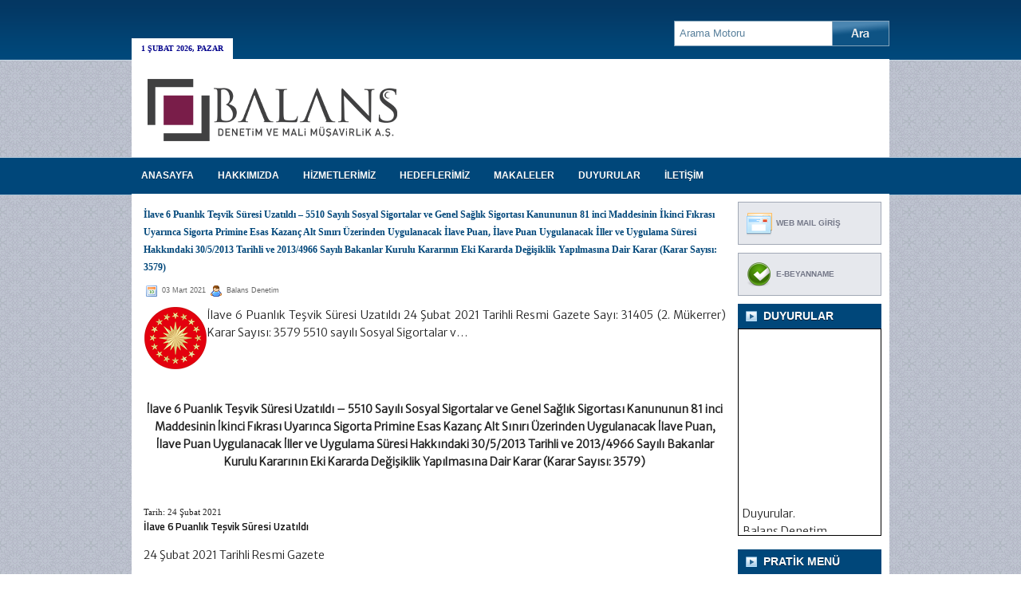

--- FILE ---
content_type: text/html; charset=UTF-8
request_url: http://www.balansdenetim.com/2021/03/03/ilave-6-puanlik-tesvik-suresi-uzatildi-5510-sayili-sosyal-sigortalar-ve-genel-saglik-sigortasi-kanununun-81-inci-maddesinin-ikinci-fikrasi-uyarinca-sigorta-primine-esas-kazanc-alt-siniri-uze-6/
body_size: 16690
content:
<!DOCTYPE html PUBLIC "-//W3C//DTD XHTML 1.0 Transitional//EN" "http://www.w3.org/TR/xhtml1/DTD/xhtml1-transitional.dtd">
<html xmlns="http://www.w3.org/1999/xhtml" lang="tr">

<head profile="http://gmpg.org/xfn/11">
<meta http-equiv="Content-Type" content="text/html; charset=UTF-8" />
<meta name="description" content="Balans Denetim ve SMMM A.Ş. Yasin Yılmaz, Mali Müşavirlik Ofisi 1981 yılında  kurulmuştur.">
<meta name="keywords" content="Balans Denetim, balans muhasebe, yasin yılmaz, küçükcekmece muhasebe,SMMM, Müşavir,Muhasebe,Denetim,maliye,Muhasebe,Müşavirlik">
<meta name="author" content="Balans Denetim ve Müşavirlik Muhasebe Hizmetleri"/>
<meta name="owner" content="Balans Denetim ve SMMM A.Ş." />
<meta name="copyright" content="(c) 2017" />
<title>  İlave 6 Puanlık Teşvik Süresi Uzatıldı – 5510 Sayılı Sosyal Sigortalar ve Genel Sağlık Sigortası Kanununun 81 inci Maddesinin İkinci Fıkrası Uyarınca Sigorta Primine Esas Kazanç Alt Sınırı Üzerinden Uygulanacak İlave Puan, İlave Puan Uygulanacak İller ve Uygulama Süresi Hakkındaki 30/5/2013 Tarihli ve 2013/4966 Sayılı Bakanlar Kurulu Kararının Eki Kararda Değişiklik Yapılmasına Dair Karar (Karar Sayısı: 3579) | Balans Denetim ve Mali Müşavirlik Hizmetleri</title>
<link rel="stylesheet" href="http://www.balansdenetim.com/wp-content/themes/Alomaliye/css/screen.css" type="text/css" media="screen, projection" />
<link rel="stylesheet" href="http://www.balansdenetim.com/wp-content/themes/Alomaliye/css/print.css" type="text/css" media="print" />
<!--[if IE]><link rel="stylesheet" href="http://www.balansdenetim.com/wp-content/themes/Alomaliye/css/ie.css" type="text/css" media="screen, projection"><![endif]-->
<link rel="stylesheet" href="http://www.balansdenetim.com/wp-content/themes/Alomaliye/style.css" type="text/css" media="screen" />
<!--[if IE 6]>
	<script src="http://www.balansdenetim.com/wp-content/themes/Alomaliye/js/pngfix.js"></script>
	<script>
	  DD_belatedPNG.fix('#pagemenu');
	</script>
<![endif]--> 
<link rel="alternate" type="application/rss+xml" title="Balans Denetim ve Mali Müşavirlik Hizmetleri RSS Feed" href="http://www.balansdenetim.com/feed/" />
<link rel="alternate" type="application/atom+xml" title="Balans Denetim ve Mali Müşavirlik Hizmetleri Atom Feed" href="http://www.balansdenetim.com/feed/atom/" />
<link rel="pingback" href="http://www.balansdenetim.com/xmlrpc.php" />


<meta name='robots' content='max-image-preview:large' />
<link rel="alternate" title="oEmbed (JSON)" type="application/json+oembed" href="http://www.balansdenetim.com/wp-json/oembed/1.0/embed?url=http%3A%2F%2Fwww.balansdenetim.com%2F2021%2F03%2F03%2Filave-6-puanlik-tesvik-suresi-uzatildi-5510-sayili-sosyal-sigortalar-ve-genel-saglik-sigortasi-kanununun-81-inci-maddesinin-ikinci-fikrasi-uyarinca-sigorta-primine-esas-kazanc-alt-siniri-uze-6%2F" />
<link rel="alternate" title="oEmbed (XML)" type="text/xml+oembed" href="http://www.balansdenetim.com/wp-json/oembed/1.0/embed?url=http%3A%2F%2Fwww.balansdenetim.com%2F2021%2F03%2F03%2Filave-6-puanlik-tesvik-suresi-uzatildi-5510-sayili-sosyal-sigortalar-ve-genel-saglik-sigortasi-kanununun-81-inci-maddesinin-ikinci-fikrasi-uyarinca-sigorta-primine-esas-kazanc-alt-siniri-uze-6%2F&#038;format=xml" />
<style id='wp-img-auto-sizes-contain-inline-css' type='text/css'>
img:is([sizes=auto i],[sizes^="auto," i]){contain-intrinsic-size:3000px 1500px}
/*# sourceURL=wp-img-auto-sizes-contain-inline-css */
</style>
<style id='wp-emoji-styles-inline-css' type='text/css'>

	img.wp-smiley, img.emoji {
		display: inline !important;
		border: none !important;
		box-shadow: none !important;
		height: 1em !important;
		width: 1em !important;
		margin: 0 0.07em !important;
		vertical-align: -0.1em !important;
		background: none !important;
		padding: 0 !important;
	}
/*# sourceURL=wp-emoji-styles-inline-css */
</style>
<style id='wp-block-library-inline-css' type='text/css'>
:root{--wp-block-synced-color:#7a00df;--wp-block-synced-color--rgb:122,0,223;--wp-bound-block-color:var(--wp-block-synced-color);--wp-editor-canvas-background:#ddd;--wp-admin-theme-color:#007cba;--wp-admin-theme-color--rgb:0,124,186;--wp-admin-theme-color-darker-10:#006ba1;--wp-admin-theme-color-darker-10--rgb:0,107,160.5;--wp-admin-theme-color-darker-20:#005a87;--wp-admin-theme-color-darker-20--rgb:0,90,135;--wp-admin-border-width-focus:2px}@media (min-resolution:192dpi){:root{--wp-admin-border-width-focus:1.5px}}.wp-element-button{cursor:pointer}:root .has-very-light-gray-background-color{background-color:#eee}:root .has-very-dark-gray-background-color{background-color:#313131}:root .has-very-light-gray-color{color:#eee}:root .has-very-dark-gray-color{color:#313131}:root .has-vivid-green-cyan-to-vivid-cyan-blue-gradient-background{background:linear-gradient(135deg,#00d084,#0693e3)}:root .has-purple-crush-gradient-background{background:linear-gradient(135deg,#34e2e4,#4721fb 50%,#ab1dfe)}:root .has-hazy-dawn-gradient-background{background:linear-gradient(135deg,#faaca8,#dad0ec)}:root .has-subdued-olive-gradient-background{background:linear-gradient(135deg,#fafae1,#67a671)}:root .has-atomic-cream-gradient-background{background:linear-gradient(135deg,#fdd79a,#004a59)}:root .has-nightshade-gradient-background{background:linear-gradient(135deg,#330968,#31cdcf)}:root .has-midnight-gradient-background{background:linear-gradient(135deg,#020381,#2874fc)}:root{--wp--preset--font-size--normal:16px;--wp--preset--font-size--huge:42px}.has-regular-font-size{font-size:1em}.has-larger-font-size{font-size:2.625em}.has-normal-font-size{font-size:var(--wp--preset--font-size--normal)}.has-huge-font-size{font-size:var(--wp--preset--font-size--huge)}.has-text-align-center{text-align:center}.has-text-align-left{text-align:left}.has-text-align-right{text-align:right}.has-fit-text{white-space:nowrap!important}#end-resizable-editor-section{display:none}.aligncenter{clear:both}.items-justified-left{justify-content:flex-start}.items-justified-center{justify-content:center}.items-justified-right{justify-content:flex-end}.items-justified-space-between{justify-content:space-between}.screen-reader-text{border:0;clip-path:inset(50%);height:1px;margin:-1px;overflow:hidden;padding:0;position:absolute;width:1px;word-wrap:normal!important}.screen-reader-text:focus{background-color:#ddd;clip-path:none;color:#444;display:block;font-size:1em;height:auto;left:5px;line-height:normal;padding:15px 23px 14px;text-decoration:none;top:5px;width:auto;z-index:100000}html :where(.has-border-color){border-style:solid}html :where([style*=border-top-color]){border-top-style:solid}html :where([style*=border-right-color]){border-right-style:solid}html :where([style*=border-bottom-color]){border-bottom-style:solid}html :where([style*=border-left-color]){border-left-style:solid}html :where([style*=border-width]){border-style:solid}html :where([style*=border-top-width]){border-top-style:solid}html :where([style*=border-right-width]){border-right-style:solid}html :where([style*=border-bottom-width]){border-bottom-style:solid}html :where([style*=border-left-width]){border-left-style:solid}html :where(img[class*=wp-image-]){height:auto;max-width:100%}:where(figure){margin:0 0 1em}html :where(.is-position-sticky){--wp-admin--admin-bar--position-offset:var(--wp-admin--admin-bar--height,0px)}@media screen and (max-width:600px){html :where(.is-position-sticky){--wp-admin--admin-bar--position-offset:0px}}

/*# sourceURL=wp-block-library-inline-css */
</style><style id='global-styles-inline-css' type='text/css'>
:root{--wp--preset--aspect-ratio--square: 1;--wp--preset--aspect-ratio--4-3: 4/3;--wp--preset--aspect-ratio--3-4: 3/4;--wp--preset--aspect-ratio--3-2: 3/2;--wp--preset--aspect-ratio--2-3: 2/3;--wp--preset--aspect-ratio--16-9: 16/9;--wp--preset--aspect-ratio--9-16: 9/16;--wp--preset--color--black: #000000;--wp--preset--color--cyan-bluish-gray: #abb8c3;--wp--preset--color--white: #ffffff;--wp--preset--color--pale-pink: #f78da7;--wp--preset--color--vivid-red: #cf2e2e;--wp--preset--color--luminous-vivid-orange: #ff6900;--wp--preset--color--luminous-vivid-amber: #fcb900;--wp--preset--color--light-green-cyan: #7bdcb5;--wp--preset--color--vivid-green-cyan: #00d084;--wp--preset--color--pale-cyan-blue: #8ed1fc;--wp--preset--color--vivid-cyan-blue: #0693e3;--wp--preset--color--vivid-purple: #9b51e0;--wp--preset--gradient--vivid-cyan-blue-to-vivid-purple: linear-gradient(135deg,rgb(6,147,227) 0%,rgb(155,81,224) 100%);--wp--preset--gradient--light-green-cyan-to-vivid-green-cyan: linear-gradient(135deg,rgb(122,220,180) 0%,rgb(0,208,130) 100%);--wp--preset--gradient--luminous-vivid-amber-to-luminous-vivid-orange: linear-gradient(135deg,rgb(252,185,0) 0%,rgb(255,105,0) 100%);--wp--preset--gradient--luminous-vivid-orange-to-vivid-red: linear-gradient(135deg,rgb(255,105,0) 0%,rgb(207,46,46) 100%);--wp--preset--gradient--very-light-gray-to-cyan-bluish-gray: linear-gradient(135deg,rgb(238,238,238) 0%,rgb(169,184,195) 100%);--wp--preset--gradient--cool-to-warm-spectrum: linear-gradient(135deg,rgb(74,234,220) 0%,rgb(151,120,209) 20%,rgb(207,42,186) 40%,rgb(238,44,130) 60%,rgb(251,105,98) 80%,rgb(254,248,76) 100%);--wp--preset--gradient--blush-light-purple: linear-gradient(135deg,rgb(255,206,236) 0%,rgb(152,150,240) 100%);--wp--preset--gradient--blush-bordeaux: linear-gradient(135deg,rgb(254,205,165) 0%,rgb(254,45,45) 50%,rgb(107,0,62) 100%);--wp--preset--gradient--luminous-dusk: linear-gradient(135deg,rgb(255,203,112) 0%,rgb(199,81,192) 50%,rgb(65,88,208) 100%);--wp--preset--gradient--pale-ocean: linear-gradient(135deg,rgb(255,245,203) 0%,rgb(182,227,212) 50%,rgb(51,167,181) 100%);--wp--preset--gradient--electric-grass: linear-gradient(135deg,rgb(202,248,128) 0%,rgb(113,206,126) 100%);--wp--preset--gradient--midnight: linear-gradient(135deg,rgb(2,3,129) 0%,rgb(40,116,252) 100%);--wp--preset--font-size--small: 13px;--wp--preset--font-size--medium: 20px;--wp--preset--font-size--large: 36px;--wp--preset--font-size--x-large: 42px;--wp--preset--spacing--20: 0.44rem;--wp--preset--spacing--30: 0.67rem;--wp--preset--spacing--40: 1rem;--wp--preset--spacing--50: 1.5rem;--wp--preset--spacing--60: 2.25rem;--wp--preset--spacing--70: 3.38rem;--wp--preset--spacing--80: 5.06rem;--wp--preset--shadow--natural: 6px 6px 9px rgba(0, 0, 0, 0.2);--wp--preset--shadow--deep: 12px 12px 50px rgba(0, 0, 0, 0.4);--wp--preset--shadow--sharp: 6px 6px 0px rgba(0, 0, 0, 0.2);--wp--preset--shadow--outlined: 6px 6px 0px -3px rgb(255, 255, 255), 6px 6px rgb(0, 0, 0);--wp--preset--shadow--crisp: 6px 6px 0px rgb(0, 0, 0);}:where(.is-layout-flex){gap: 0.5em;}:where(.is-layout-grid){gap: 0.5em;}body .is-layout-flex{display: flex;}.is-layout-flex{flex-wrap: wrap;align-items: center;}.is-layout-flex > :is(*, div){margin: 0;}body .is-layout-grid{display: grid;}.is-layout-grid > :is(*, div){margin: 0;}:where(.wp-block-columns.is-layout-flex){gap: 2em;}:where(.wp-block-columns.is-layout-grid){gap: 2em;}:where(.wp-block-post-template.is-layout-flex){gap: 1.25em;}:where(.wp-block-post-template.is-layout-grid){gap: 1.25em;}.has-black-color{color: var(--wp--preset--color--black) !important;}.has-cyan-bluish-gray-color{color: var(--wp--preset--color--cyan-bluish-gray) !important;}.has-white-color{color: var(--wp--preset--color--white) !important;}.has-pale-pink-color{color: var(--wp--preset--color--pale-pink) !important;}.has-vivid-red-color{color: var(--wp--preset--color--vivid-red) !important;}.has-luminous-vivid-orange-color{color: var(--wp--preset--color--luminous-vivid-orange) !important;}.has-luminous-vivid-amber-color{color: var(--wp--preset--color--luminous-vivid-amber) !important;}.has-light-green-cyan-color{color: var(--wp--preset--color--light-green-cyan) !important;}.has-vivid-green-cyan-color{color: var(--wp--preset--color--vivid-green-cyan) !important;}.has-pale-cyan-blue-color{color: var(--wp--preset--color--pale-cyan-blue) !important;}.has-vivid-cyan-blue-color{color: var(--wp--preset--color--vivid-cyan-blue) !important;}.has-vivid-purple-color{color: var(--wp--preset--color--vivid-purple) !important;}.has-black-background-color{background-color: var(--wp--preset--color--black) !important;}.has-cyan-bluish-gray-background-color{background-color: var(--wp--preset--color--cyan-bluish-gray) !important;}.has-white-background-color{background-color: var(--wp--preset--color--white) !important;}.has-pale-pink-background-color{background-color: var(--wp--preset--color--pale-pink) !important;}.has-vivid-red-background-color{background-color: var(--wp--preset--color--vivid-red) !important;}.has-luminous-vivid-orange-background-color{background-color: var(--wp--preset--color--luminous-vivid-orange) !important;}.has-luminous-vivid-amber-background-color{background-color: var(--wp--preset--color--luminous-vivid-amber) !important;}.has-light-green-cyan-background-color{background-color: var(--wp--preset--color--light-green-cyan) !important;}.has-vivid-green-cyan-background-color{background-color: var(--wp--preset--color--vivid-green-cyan) !important;}.has-pale-cyan-blue-background-color{background-color: var(--wp--preset--color--pale-cyan-blue) !important;}.has-vivid-cyan-blue-background-color{background-color: var(--wp--preset--color--vivid-cyan-blue) !important;}.has-vivid-purple-background-color{background-color: var(--wp--preset--color--vivid-purple) !important;}.has-black-border-color{border-color: var(--wp--preset--color--black) !important;}.has-cyan-bluish-gray-border-color{border-color: var(--wp--preset--color--cyan-bluish-gray) !important;}.has-white-border-color{border-color: var(--wp--preset--color--white) !important;}.has-pale-pink-border-color{border-color: var(--wp--preset--color--pale-pink) !important;}.has-vivid-red-border-color{border-color: var(--wp--preset--color--vivid-red) !important;}.has-luminous-vivid-orange-border-color{border-color: var(--wp--preset--color--luminous-vivid-orange) !important;}.has-luminous-vivid-amber-border-color{border-color: var(--wp--preset--color--luminous-vivid-amber) !important;}.has-light-green-cyan-border-color{border-color: var(--wp--preset--color--light-green-cyan) !important;}.has-vivid-green-cyan-border-color{border-color: var(--wp--preset--color--vivid-green-cyan) !important;}.has-pale-cyan-blue-border-color{border-color: var(--wp--preset--color--pale-cyan-blue) !important;}.has-vivid-cyan-blue-border-color{border-color: var(--wp--preset--color--vivid-cyan-blue) !important;}.has-vivid-purple-border-color{border-color: var(--wp--preset--color--vivid-purple) !important;}.has-vivid-cyan-blue-to-vivid-purple-gradient-background{background: var(--wp--preset--gradient--vivid-cyan-blue-to-vivid-purple) !important;}.has-light-green-cyan-to-vivid-green-cyan-gradient-background{background: var(--wp--preset--gradient--light-green-cyan-to-vivid-green-cyan) !important;}.has-luminous-vivid-amber-to-luminous-vivid-orange-gradient-background{background: var(--wp--preset--gradient--luminous-vivid-amber-to-luminous-vivid-orange) !important;}.has-luminous-vivid-orange-to-vivid-red-gradient-background{background: var(--wp--preset--gradient--luminous-vivid-orange-to-vivid-red) !important;}.has-very-light-gray-to-cyan-bluish-gray-gradient-background{background: var(--wp--preset--gradient--very-light-gray-to-cyan-bluish-gray) !important;}.has-cool-to-warm-spectrum-gradient-background{background: var(--wp--preset--gradient--cool-to-warm-spectrum) !important;}.has-blush-light-purple-gradient-background{background: var(--wp--preset--gradient--blush-light-purple) !important;}.has-blush-bordeaux-gradient-background{background: var(--wp--preset--gradient--blush-bordeaux) !important;}.has-luminous-dusk-gradient-background{background: var(--wp--preset--gradient--luminous-dusk) !important;}.has-pale-ocean-gradient-background{background: var(--wp--preset--gradient--pale-ocean) !important;}.has-electric-grass-gradient-background{background: var(--wp--preset--gradient--electric-grass) !important;}.has-midnight-gradient-background{background: var(--wp--preset--gradient--midnight) !important;}.has-small-font-size{font-size: var(--wp--preset--font-size--small) !important;}.has-medium-font-size{font-size: var(--wp--preset--font-size--medium) !important;}.has-large-font-size{font-size: var(--wp--preset--font-size--large) !important;}.has-x-large-font-size{font-size: var(--wp--preset--font-size--x-large) !important;}
/*# sourceURL=global-styles-inline-css */
</style>

<style id='classic-theme-styles-inline-css' type='text/css'>
/*! This file is auto-generated */
.wp-block-button__link{color:#fff;background-color:#32373c;border-radius:9999px;box-shadow:none;text-decoration:none;padding:calc(.667em + 2px) calc(1.333em + 2px);font-size:1.125em}.wp-block-file__button{background:#32373c;color:#fff;text-decoration:none}
/*# sourceURL=/wp-includes/css/classic-themes.min.css */
</style>
<link rel='stylesheet' id='ssb-front-css-css' href='http://www.balansdenetim.com/wp-content/plugins/simple-social-buttons/assets/css/front.css?ver=5.4.0' type='text/css' media='all' />
<link rel='stylesheet' id='wp-pagenavi-css' href='http://www.balansdenetim.com/wp-content/plugins/wp-pagenavi/pagenavi-css.css?ver=2.70' type='text/css' media='all' />
<!--n2css--><!--n2js--><script type="text/javascript" src="http://www.balansdenetim.com/wp-content/plugins/simple-social-buttons/assets/js/frontend-blocks.js?ver=5.4.0" id="ssb-blocks-front-js-js"></script>
<script type="text/javascript" src="http://www.balansdenetim.com/wp-includes/js/jquery/jquery.min.js?ver=3.7.1" id="jquery-core-js"></script>
<script type="text/javascript" src="http://www.balansdenetim.com/wp-includes/js/jquery/jquery-migrate.min.js?ver=3.4.1" id="jquery-migrate-js"></script>
<script type="text/javascript" id="ssb-front-js-js-extra">
/* <![CDATA[ */
var SSB = {"ajax_url":"http://www.balansdenetim.com/wp-admin/admin-ajax.php","fb_share_nonce":"effb43b281"};
//# sourceURL=ssb-front-js-js-extra
/* ]]> */
</script>
<script type="text/javascript" src="http://www.balansdenetim.com/wp-content/plugins/simple-social-buttons/assets/js/front.js?ver=5.4.0" id="ssb-front-js-js"></script>
<link rel="https://api.w.org/" href="http://www.balansdenetim.com/wp-json/" /><link rel="alternate" title="JSON" type="application/json" href="http://www.balansdenetim.com/wp-json/wp/v2/posts/6080" /><link rel="EditURI" type="application/rsd+xml" title="RSD" href="http://www.balansdenetim.com/xmlrpc.php?rsd" />
<meta name="generator" content="WordPress 6.9" />
<link rel="canonical" href="http://www.balansdenetim.com/2021/03/03/ilave-6-puanlik-tesvik-suresi-uzatildi-5510-sayili-sosyal-sigortalar-ve-genel-saglik-sigortasi-kanununun-81-inci-maddesinin-ikinci-fikrasi-uyarinca-sigorta-primine-esas-kazanc-alt-siniri-uze-6/" />
<link rel='shortlink' href='http://www.balansdenetim.com/?p=6080' />
	<link rel="preconnect" href="https://fonts.googleapis.com">
	<link rel="preconnect" href="https://fonts.gstatic.com">
	<link href='https://fonts.googleapis.com/css2?display=swap&family=Merriweather+Sans:wght@300&family=Titillium+Web:wght@200;300;600' rel='stylesheet'> <style media="screen">

		.simplesocialbuttons.simplesocialbuttons_inline .ssb-fb-like {
	  margin: ;
	}
		 /*inline margin*/
	
	
		.simplesocialbuttons.simplesocialbuttons_inline.simplesocial-round-txt button{
	  margin: ;
	}
	
	
	
	
			 /*margin-digbar*/

	
	
	
	
	
	
	
</style>

<!-- Open Graph Meta Tags generated by Simple Social Buttons 5.4.0 -->
<meta property="og:title" content="İlave 6 Puanlık Teşvik Süresi Uzatıldı – 5510 Sayılı Sosyal Sigortalar ve Genel Sağlık Sigortası Kanununun 81 inci Maddesinin İkinci Fıkrası Uyarınca Sigorta Primine Esas Kazanç Alt Sınırı Üzerinden Uygulanacak İlave Puan, İlave Puan Uygulanacak İller ve Uygulama Süresi Hakkındaki 30/5/2013 Tarihli ve 2013/4966 Sayılı Bakanlar Kurulu Kararının Eki Kararda Değişiklik Yapılmasına Dair Karar (Karar Sayısı: 3579) - Balans Denetim ve Mali Müşavirlik Hizmetleri" />
<meta property="og:description" content="&#304;lave 6 Puanl&#305;k Te&#351;vik S&uuml;resi Uzat&#305;ld&#305; 24 &#350;ubat 2021 Tarihli Resmi Gazete Say&#305;: 31405 (2. M&uuml;kerrer) Karar Say&#305;s&#305;: 3579 5510 say&#305;l&#305; Sosyal Sigortalar v... &nbsp; &nbsp; &#304;lave 6 Puanl&#305;k Te&#351;vik S&uuml;resi Uzat&#305;ld&#305; &ndash; 5510 Say&#305;l&#305; Sosyal Sigortalar ve Genel Sa&#287;l&#305;k Sigortas&#305; Kanununun 81 inci Maddesinin &#304;kinci F&#305;kras&#305; Uyar&#305;nca Sigorta Primine Esas Kazan&ccedil; Alt S&#305;n&#305;r&#305; &Uuml;zerinden Uygulanacak &#304;lave Puan, &#304;lave Puan&hellip;" />
<meta property="og:url" content="http://www.balansdenetim.com/2021/03/03/ilave-6-puanlik-tesvik-suresi-uzatildi-5510-sayili-sosyal-sigortalar-ve-genel-saglik-sigortasi-kanununun-81-inci-maddesinin-ikinci-fikrasi-uyarinca-sigorta-primine-esas-kazanc-alt-siniri-uze-6/" />
<meta property="og:site_name" content="Balans Denetim ve Mali Müşavirlik Hizmetleri" />
<meta property="og:image" content="http://www.alohaber.net/wp/wp-content/uploads/2018/08/cumhurbaskanligi-cb.png" />
<meta name="twitter:card" content="summary_large_image" />
<meta name="twitter:description" content="&#304;lave 6 Puanl&#305;k Te&#351;vik S&uuml;resi Uzat&#305;ld&#305; 24 &#350;ubat 2021 Tarihli Resmi Gazete Say&#305;: 31405 (2. M&uuml;kerrer) Karar Say&#305;s&#305;: 3579 5510 say&#305;l&#305; Sosyal Sigortalar v... &nbsp; &nbsp; &#304;lave 6 Puanl&#305;k Te&#351;vik S&uuml;resi Uzat&#305;ld&#305; &ndash; 5510 Say&#305;l&#305; Sosyal Sigortalar ve Genel Sa&#287;l&#305;k Sigortas&#305; Kanununun 81 inci Maddesinin &#304;kinci F&#305;kras&#305; Uyar&#305;nca Sigorta Primine Esas Kazan&ccedil; Alt S&#305;n&#305;r&#305; &Uuml;zerinden Uygulanacak &#304;lave Puan, &#304;lave Puan&hellip;" />
<meta name="twitter:title" content="İlave 6 Puanlık Teşvik Süresi Uzatıldı – 5510 Sayılı Sosyal Sigortalar ve Genel Sağlık Sigortası Kanununun 81 inci Maddesinin İkinci Fıkrası Uyarınca Sigorta Primine Esas Kazanç Alt Sınırı Üzerinden Uygulanacak İlave Puan, İlave Puan Uygulanacak İller ve Uygulama Süresi Hakkındaki 30/5/2013 Tarihli ve 2013/4966 Sayılı Bakanlar Kurulu Kararının Eki Kararda Değişiklik Yapılmasına Dair Karar (Karar Sayısı: 3579) - Balans Denetim ve Mali Müşavirlik Hizmetleri" />
<meta property="twitter:image" content="http://www.alohaber.net/wp/wp-content/uploads/2018/08/cumhurbaskanligi-cb.png" />
<style data-context="foundation-flickity-css">/*! Flickity v2.0.2
http://flickity.metafizzy.co
---------------------------------------------- */.flickity-enabled{position:relative}.flickity-enabled:focus{outline:0}.flickity-viewport{overflow:hidden;position:relative;height:100%}.flickity-slider{position:absolute;width:100%;height:100%}.flickity-enabled.is-draggable{-webkit-tap-highlight-color:transparent;tap-highlight-color:transparent;-webkit-user-select:none;-moz-user-select:none;-ms-user-select:none;user-select:none}.flickity-enabled.is-draggable .flickity-viewport{cursor:move;cursor:-webkit-grab;cursor:grab}.flickity-enabled.is-draggable .flickity-viewport.is-pointer-down{cursor:-webkit-grabbing;cursor:grabbing}.flickity-prev-next-button{position:absolute;top:50%;width:44px;height:44px;border:none;border-radius:50%;background:#fff;background:hsla(0,0%,100%,.75);cursor:pointer;-webkit-transform:translateY(-50%);transform:translateY(-50%)}.flickity-prev-next-button:hover{background:#fff}.flickity-prev-next-button:focus{outline:0;box-shadow:0 0 0 5px #09f}.flickity-prev-next-button:active{opacity:.6}.flickity-prev-next-button.previous{left:10px}.flickity-prev-next-button.next{right:10px}.flickity-rtl .flickity-prev-next-button.previous{left:auto;right:10px}.flickity-rtl .flickity-prev-next-button.next{right:auto;left:10px}.flickity-prev-next-button:disabled{opacity:.3;cursor:auto}.flickity-prev-next-button svg{position:absolute;left:20%;top:20%;width:60%;height:60%}.flickity-prev-next-button .arrow{fill:#333}.flickity-page-dots{position:absolute;width:100%;bottom:-25px;padding:0;margin:0;list-style:none;text-align:center;line-height:1}.flickity-rtl .flickity-page-dots{direction:rtl}.flickity-page-dots .dot{display:inline-block;width:10px;height:10px;margin:0 8px;background:#333;border-radius:50%;opacity:.25;cursor:pointer}.flickity-page-dots .dot.is-selected{opacity:1}</style><style data-context="foundation-slideout-css">.slideout-menu{position:fixed;left:0;top:0;bottom:0;right:auto;z-index:0;width:256px;overflow-y:auto;-webkit-overflow-scrolling:touch;display:none}.slideout-menu.pushit-right{left:auto;right:0}.slideout-panel{position:relative;z-index:1;will-change:transform}.slideout-open,.slideout-open .slideout-panel,.slideout-open body{overflow:hidden}.slideout-open .slideout-menu{display:block}.pushit{display:none}</style><link rel="icon" href="http://www.balansdenetim.com/wp-content/uploads/2021/01/cropped-logo-balans-32x32.png" sizes="32x32" />
<link rel="icon" href="http://www.balansdenetim.com/wp-content/uploads/2021/01/cropped-logo-balans-192x192.png" sizes="192x192" />
<link rel="apple-touch-icon" href="http://www.balansdenetim.com/wp-content/uploads/2021/01/cropped-logo-balans-180x180.png" />
<meta name="msapplication-TileImage" content="http://www.balansdenetim.com/wp-content/uploads/2021/01/cropped-logo-balans-270x270.png" />
<style>.ios7.web-app-mode.has-fixed header{ background-color: rgba(3,122,221,.88);}</style>	<style id="egf-frontend-styles" type="text/css">
		p {font-family: 'Merriweather Sans', sans-serif;font-size: 14px;font-style: normal;font-weight: 300;line-height: 1.6;} h1 {font-family: 'Titillium Web', sans-serif;font-size: 17px;font-style: normal;font-weight: 600;} h2 {font-family: 'Titillium Web', sans-serif;font-size: 15px;font-style: normal;font-weight: 200;} h3 {font-family: 'Titillium Web', sans-serif;font-style: normal;font-weight: 300;} h4 {font-family: 'Titillium Web', sans-serif;font-style: normal;font-weight: 600;} h5 {font-family: 'Merriweather Sans', sans-serif;font-size: 14px;font-style: normal;font-weight: 300;} h6 {} 	</style>
	<script language="JavaScript">
<!--
function na_open_window(name, url, left, top, width, height, toolbar, menubar, statusbar, scrollbar, resizable)
{
  toolbar_str = toolbar ? 'yes' : 'no';
  menubar_str = menubar ? 'yes' : 'no';
  statusbar_str = statusbar ? 'yes' : 'no';
  scrollbar_str = scrollbar ? 'yes' : 'no';
  resizable_str = resizable ? 'yes' : 'no';

  cookie_str = document.cookie;
  cookie_str.toString();

  pos_start  = cookie_str.indexOf(name);
  pos_end    = cookie_str.indexOf('=', pos_start);

  cookie_name = cookie_str.substring(pos_start, pos_end);

  pos_start  = cookie_str.indexOf(name);
  pos_start  = cookie_str.indexOf('=', pos_start);
  pos_end    = cookie_str.indexOf(';', pos_start);
  
  if (pos_end <= 0) pos_end = cookie_str.length;
  cookie_val = cookie_str.substring(pos_start + 1, pos_end);
  if (cookie_name == name && cookie_val  == "done")
    return;

  window.open(url, name, 'left='+left+',top='+top+',width='+width+',height='+height+',toolbar='+toolbar_str+',menubar='+menubar_str+',status='+statusbar_str+',scrollbars='+scrollbar_str+',resizable='+resizable_str);
}

// -->
</script>
<script type="text/javascript">
function bookmarksite(title, url){
if (document.all)
window.external.AddFavorite(url, title);
else if (window.sidebar)
window.sidebar.addPanel(title, url, "")
}
</script>
</head>
<body>

	<div id="wrapper">
		<div id="container" class="container">  
			<div class="span-24">
				<div class="span-17">
					<div id="pagemenucontainer">
						                       	<ul id="pagemenu">
						<li class="current_page_item"><a href="#" ><script language="JavaScript">
<!--
var now = new Date(); var yr = now.getYear(); var mName = now.getMonth() + 1; var dName = now.getDay() + 1;
var yr_str = " 19"; // yil 2000 iken, 19 sayisinin ikmamasini saglayacak string
var dayNr = ((now.getDate()<10) ? "" : "")+ now.getDate(); if(dName==1) Day = "Pazar"; if(dName==2) Day = "Pazartesi"; if(dName==3) Day = "Salı"; if(dName==4) Day = "Çarşamba"; if(dName==5) Day = "Perşembe"; if(dName==6) Day = "Cuma"; if(dName==7) Day = "Cumartesi"; if(mName==1) Month="Ocak"; if(mName==2) Month="Şubat"; if(mName==3) Month="Mart";
if(mName==4) Month="Nisan"; if(mName==5) Month="Mayıs"; if(mName==6) Month="Haziran"; if(mName==7) Month="Temmuz"; if(mName==8) Month="Ağustos"; if(mName==9) Month="Eylül";
if(mName==10) Month="Ekim"; if(mName==11) Month="Kasım"; if(mName==12) Month="Aralık";
if ( yr > 99 )
{
yr_str =" ";
if ( yr < 2000 ) yr += 1900;
}var todaysDate =(" " + dayNr + " " + Month + yr_str + yr + "" + ", " + Day + ""); document.open(); document.write("<FONT face=verdana SIZE=1 color=darkblue>"+todaysDate+"</FONT>");// -->
</script></a></li>
					</ul>
                        					</div>
				</div>
				<div id="topsearch" class="span-7 last">
					 
<div id="search">
    <form method="get" id="searchform" action="http://www.balansdenetim.com/"> 
        <input type="text" value="Arama Motoru" 
            name="s" id="s"  onblur="if (this.value == '')  {this.value = 'Arama Motoru';}"  
            onfocus="if (this.value == 'Arama Motoru') {this.value = '';}" />
        <input type="image" src="http://www.balansdenetim.com/wp-content/themes/Alomaliye/images/search.gif" style="border:0; vertical-align: top;" /> 
    </form>
</div>				</div>
			</div>
				<div id="header" class="span-24">
					<div class="span-11">
													<a href="http://www.balansdenetim.com"><img src="http://www.balansdenetim.com/wp-content/themes/Alomaliye/images/logo.png" alt="Balans Denetim ve Mali Müşavirlik Hizmetleri" title="Balans Denetim ve Mali Müşavirlik Hizmetleri" class="logoimg" /></a>
													
					</div>
					
					<div class="span-13 last" style="padding-top: 5px; text-align:center;">
											</div>
				</div>
			
			<div class="span-24">
				<div class="navcontainer">
					                       	<ul id="nav">
                        <li ><a href="http://www.balansdenetim.com">Anasayfa</a></li>
						<li><a href="http://www.balansdenetim.com//hakkimizda/">HAKKIMIZDA</a></li>
						<li><a href="http://www.balansdenetim.com/hizmetlerimiz/">HİZMETLERİMİZ</a></li>
						<li><a href="http://www.balansdenetim.com/hedeflerimiz/">HEDEFLERİMİZ</a></li>
						<li><a href="http://www.balansdenetim.com/category/makaleler/">MAKALELER</a></li>
						<li><a href="http://www.balansdenetim.com/category/duyurular/">DUYURULAR</a></li>
						<li><a href="http://www.balansdenetim.com/iletisim/">İLETİŞİM</a></li>
						
						
					</ul>
                        					
				</div>
			</div>	<div class="span-24" id="contentwrap">	
			<div class="span-14">
				<div id="content">	
						
												<div class="post-6080 post type-post status-publish format-standard hentry category-genel" id="post-6080">
							<h2 class="title">İlave 6 Puanlık Teşvik Süresi Uzatıldı – 5510 Sayılı Sosyal Sigortalar ve Genel Sağlık Sigortası Kanununun 81 inci Maddesinin İkinci Fıkrası Uyarınca Sigorta Primine Esas Kazanç Alt Sınırı Üzerinden Uygulanacak İlave Puan, İlave Puan Uygulanacak İller ve Uygulama Süresi Hakkındaki 30/5/2013 Tarihli ve 2013/4966 Sayılı Bakanlar Kurulu Kararının Eki Kararda Değişiklik Yapılmasına Dair Karar (Karar Sayısı: 3579)</h2>
							<div class="postdate"><img src="http://www.balansdenetim.com/wp-content/themes/Alomaliye/images/date.png" /> 03 Mart 2021 <img src="http://www.balansdenetim.com/wp-content/themes/Alomaliye/images/user.png" /> Balans Denetim </div>
			
							<div class="entry">
								<p><a href="http://www.alohaber.net/wp/2018/08/tek-hazine-kurumlar-hesabi-kapsamina-alinacak-kamu-idareleri-ve-hesaplarin-belirlenmesi-hakkinda-karar-karar-sayisi-17/cumhurbaskanligi-cb/" rel="attachment wp-att-12457"><img decoding="async" class="alignleft size-full wp-image-12457" src="http://www.alohaber.net/wp/wp-content/uploads/2018/08/cumhurbaskanligi-cb.png" alt="" width="80" height="80" /></a>&#304;lave 6 Puanl&#305;k Te&#351;vik S&#252;resi Uzat&#305;ld&#305; 24 &#350;ubat 2021 Tarihli Resmi Gazete Say&#305;: 31405 (2. M&#252;kerrer) Karar Say&#305;s&#305;: 3579 5510 say&#305;l&#305; Sosyal Sigortalar v&#8230;</p>
<p>&nbsp;</p>
<p><span id="more-6080"></span></p>
<p>&nbsp;</p>
<p class="post-tile entry-title" style="text-align: center"><strong>&#304;lave 6 Puanl&#305;k Te&#351;vik S&#252;resi Uzat&#305;ld&#305; – 5510 Say&#305;l&#305; Sosyal Sigortalar ve Genel Sa&#287;l&#305;k Sigortas&#305; Kanununun 81 inci Maddesinin &#304;kinci F&#305;kras&#305; Uyar&#305;nca Sigorta Primine Esas Kazan&#231; Alt S&#305;n&#305;r&#305; &#220;zerinden Uygulanacak &#304;lave Puan, &#304;lave Puan Uygulanacak &#304;ller ve Uygulama S&#252;resi Hakk&#305;ndaki 30/5/2013 Tarihli ve 2013/4966 Say&#305;l&#305; Bakanlar Kurulu Karar&#305;n&#305;n Eki Kararda De&#287;i&#351;iklik Yap&#305;lmas&#305;na Dair Karar (Karar Say&#305;s&#305;: 3579)</strong></p>
<p>&nbsp;</p>
<div class="mom-post-meta single-post-meta">Tarih: 24 &#350;ubat 2021 </div>
<div class="entry-content">
<h4>&#304;lave 6 Puanl&#305;k Te&#351;vik S&#252;resi Uzat&#305;ld&#305;</h4>
<p>24 &#350;ubat 2021 Tarihli Resmi Gazete</p>
<p>Say&#305;: 31405 (2. M&#252;kerrer)</p>
<p><strong>Karar Say&#305;s&#305;: 3579</strong></p>
<p>5510 say&#305;l&#305; Sosyal Sigortalar ve Genel Sa&#287;l&#305;k Sigortas&#305; Kanununun 81 inci maddesinin ikinci f&#305;kras&#305; uyar&#305;nca sigorta primine esas kazan&#231; alt s&#305;n&#305;r&#305; &#252;zerinden uygulanacak ilave puan, ilave puan uygulanacak iller ve uygulama s&#252;resi hakk&#305;ndaki 30/5/2013 tarihli ve 2013/4966 say&#305;l&#305; Bakanlar Kurulu Karar&#305;n&#305;n eki Kararda de&#287;i&#351;iklik yap&#305;lmas&#305;na dair ekli Karar&#305;n y&#252;r&#252;rl&#252;&#287;e konulmas&#305;na, 5510 say&#305;l&#305; Kanunun mezkûr maddesi gere&#287;ince karar verilmi&#351;tir.</p>
<p>24 &#350;ubat 2021</p>
<p>Recep Tayyip ERDO&#286;AN</p>
<p>CUMHURBA&#350;KANI</p>
<p><strong>24/2/2021 TAR&#304;HL&#304; VE 3579 SAYILI CUMHURBA&#350;KANI KARARININ EK&#304; KARAR</strong></p>
<p><strong>MADDE 1</strong>– <strong><a href="https://www.alomaliye.com/2006/06/16/sosyal-sigortalar-ve-genel-saglik-sigortasi-kanunu-5510-sayili-kanun/">5510 say&#305;l&#305; Sosyal Sigortalar ve Genel Sa&#287;l&#305;k Sigortas&#305; Kanununun</a></strong> 81 inci maddesinin ikinci f&#305;kras&#305; uyar&#305;nca sigorta primine esas kazan&#231; alt s&#305;n&#305;r&#305; &#252;zerinden uygulanacak ilave puan, ilave puan uygulanacak iller ve uygulama s&#252;resi hakk&#305;ndaki 30/5/2013 tarihli ve <strong><a href="https://www.alomaliye.com/2013/07/14/5510-sayili-sosyal-sigortalar-ve-genel-saglik-sigortasi-kanununun-81-inci-maddesinin-ikinci-fikrasi-uyarinca-sigorta-primine-esas-kazanc-alt-siniri-uzerinden-uygulanacak-ilave-puan-ilave-puan-uygula/">2013/4966 say&#305;l&#305; Bakanlar Kurulu Karar&#305;n&#305;n</a></strong> eki Karar&#305;n 2 nci maddesinin ikinci f&#305;kras&#305;nda yer alan “31/12/2020” ibaresi “31/12/2021” &#351;eklinde de&#287;i&#351;tirilmi&#351;tir.</p>
<p><strong>MADDE 2</strong>– Bu Karar, 1/1/2021 tarihinden ge&#231;erli olmak &#252;zere yay&#305;m&#305; tarihinde y&#252;r&#252;rl&#252;&#287;e girer.</p>
<p><strong>MADDE 3-</strong> Bu Karar h&#252;k&#252;mlerini Aile, &#199;al&#305;&#351;ma ve Sosyal Hizmetler Bakan&#305; y&#252;r&#252;t&#252;r.</p>
<div class="mom-e3lanat-wrap  ">
<div class="mom-e3lanat ">
<div class="mom-e3lanat-inner">
<div class="mom-e3lan" data-id="102318">
<div class="e3lan-code"> </div>
</div>
</div>
</div>
</div>
<table>
<tbody>
<tr>
<td colspan="2" width="455">Bakanlar Kurulu Karar&#305;n&#305;n Yay&#305;mland&#305;&#287;&#305; Resmi Gazetenin</td>
</tr>
<tr>
<td width="228">Tarihi</td>
<td width="227">Say&#305;s&#305;</td>
</tr>
<tr>
<td width="228">14/7/2013</td>
<td width="227">28707</td>
</tr>
<tr>
<td colspan="2" width="455">Bakanlar Kurulu Karar&#305;nda De&#287;i&#351;iklik Yapan D&#252;zenlemelerin Yay&#305;mland&#305;&#287;&#305; Resmi Gazetenin</td>
</tr>
<tr>
<td width="228">Tarihi</td>
<td width="227">Say&#305;s&#305;</td>
</tr>
<tr>
<td width="228">20/1/2017</td>
<td width="227">29954</td>
</tr>
<tr>
<td width="228">10/2/2018</td>
<td width="227">30328</td>
</tr>
<tr>
<td width="228">26/12/2018</td>
<td width="227">30637</td>
</tr>
<tr>
<td width="228">23/2/2020</td>
<td width="227">31048</td>
</tr>
</tbody>
</table>
</div>
<div class="simplesocialbuttons simplesocial-round-txt simplesocialbuttons_inline simplesocialbuttons-align-centered post-6080 post  simplesocialbuttons-inline-no-animation">
<button class="simplesocial-fb-share"  rel="nofollow"  target="_blank"  aria-label="Facebook Share" data-href="https://www.facebook.com/sharer/sharer.php?u=http://www.balansdenetim.com/2021/03/03/ilave-6-puanlik-tesvik-suresi-uzatildi-5510-sayili-sosyal-sigortalar-ve-genel-saglik-sigortasi-kanununun-81-inci-maddesinin-ikinci-fikrasi-uyarinca-sigorta-primine-esas-kazanc-alt-siniri-uze-6/" onclick="javascript:window.open(this.dataset.href, '', 'menubar=no,toolbar=no,resizable=yes,scrollbars=yes,height=600,width=600');return false;"><span class="simplesocialtxt">Facebook </span> </button>
<button class="simplesocial-twt-share"  rel="nofollow"  target="_blank"  aria-label="Twitter Share" data-href="https://twitter.com/intent/tweet?text=%C4%B0lave+6+Puanl%C4%B1k+Te%C5%9Fvik+S%C3%BCresi+Uzat%C4%B1ld%C4%B1+%E2%80%93+5510+Say%C4%B1l%C4%B1+Sosyal+Sigortalar+ve+Genel+Sa%C4%9Fl%C4%B1k+Sigortas%C4%B1+Kanununun+81+inci+Maddesinin+%C4%B0kinci+F%C4%B1kras%C4%B1+Uyar%C4%B1nca+Sigorta+Primine+Esas+Kazan%C3%A7+Alt+S%C4%B1n%C4%B1r%C4%B1+%C3%9Czerinden+Uygulanacak+%C4%B0lave+Puan%2C+%C4%B0lave+Puan+Uygulanacak+%C4%B0ller+ve+Uygulama+S%C3%BCresi+Hakk%C4%B1ndaki+30%2F5%2F2013+Tarihli+ve+2013%2F4966+Say%C4%B1l%C4%B1+Bakanlar+Kurulu+Karar%C4%B1n%C4%B1n+Eki+Kararda+De%C4%9Fi%C5%9Fiklik+Yap%C4%B1lmas%C4%B1na+Dair+Karar+%28Karar+Say%C4%B1s%C4%B1%3A+3579%29&url=http://www.balansdenetim.com/2021/03/03/ilave-6-puanlik-tesvik-suresi-uzatildi-5510-sayili-sosyal-sigortalar-ve-genel-saglik-sigortasi-kanununun-81-inci-maddesinin-ikinci-fikrasi-uyarinca-sigorta-primine-esas-kazanc-alt-siniri-uze-6/" onclick="javascript:window.open(this.dataset.href, '', 'menubar=no,toolbar=no,resizable=yes,scrollbars=yes,height=600,width=600');return false;"><span class="simplesocialtxt">Twitter</span> </button>
<button  rel="nofollow"  target="_blank"  class="simplesocial-linkedin-share" aria-label="LinkedIn Share" data-href="https://www.linkedin.com/sharing/share-offsite/?url=http://www.balansdenetim.com/2021/03/03/ilave-6-puanlik-tesvik-suresi-uzatildi-5510-sayili-sosyal-sigortalar-ve-genel-saglik-sigortasi-kanununun-81-inci-maddesinin-ikinci-fikrasi-uyarinca-sigorta-primine-esas-kazanc-alt-siniri-uze-6/" onclick="javascript:window.open(this.dataset.href, '', 'menubar=no,toolbar=no,resizable=yes,scrollbars=yes,height=600,width=600');return false;"><span class="simplesocialtxt">LinkedIn</span></button>
<button onclick="javascript:window.open(this.dataset.href, '_blank' );return false;" class="simplesocial-whatsapp-share"  rel="nofollow"  target="_blank"  aria-label="WhatsApp Share" data-href="https://api.whatsapp.com/send?text=http://www.balansdenetim.com/2021/03/03/ilave-6-puanlik-tesvik-suresi-uzatildi-5510-sayili-sosyal-sigortalar-ve-genel-saglik-sigortasi-kanununun-81-inci-maddesinin-ikinci-fikrasi-uyarinca-sigorta-primine-esas-kazanc-alt-siniri-uze-6/"><span class="simplesocialtxt">WhatsApp</span></button>
</div>
															</div>
						
							
															
	
													</div><!--/post-6080-->
						
				
<!-- You can start editing here. -->


			<!-- If comments are closed. -->
		<p class="nocomments"></p>

	

				
							
							</div>
			</div>
		<div class="span-10 last">
    	
	<div class="span-5">
        
		<div class="sidebar">
			
		
          
		</div>
	</div>

	<div class="span-5 last">
	
		<div class="sidebar">
		
		<div class="rssbox">
			<a href="https://mail.yandex.com.tr" target="_blank"><img src="http://www.balansdenetim.com/webmail.png"  alt="Webmail" title="webmail" style="vertical-align:middle; margin-right: 5px;"  /></a><a href="http://webmail.balansdenetim.com" target="_blank"><font size="1px">WEB MAIL GİRİŞ</font></a>
		</div>
		
		<div class="rssbox">
			<a href="https://ebeyanname.gib.gov.tr/index.html" target="_blank"><img src="http://www.balansdenetim.com/login.png"  alt="E-Beyanname" title="ebeyanname" style="vertical-align:middle; margin-right: 5px;"  /></a><a href="https://ebeyanname.gib.gov.tr/index.html" target="_blank"><font size="1px">E-BEYANNAME</font></a>
		</div>
			 
    	
			<ul>
				<li id="custom_html-2" class="widget_text widget widget_custom_html"><h2 class="widgettitle">DUYURULAR</h2><div class="textwidget custom-html-widget"><style type="text/css">
table
{
border-collapse:collapse;
}
table, td, th
{
border:1px solid black;
height:100px;
}

</style>
<table align="center">
<tr>
<th>
<marquee direction="up" align="middle" scrollamount="1" height="250px" width="100%" scrolldelay="1">
<p>
	
	
Duyurular. <br/>
Balans Denetim
	
	
</p>
</marquee>
</th>
</tr>
</table></div></li><li id="pages-2" class="widget widget_pages"><h2 class="widgettitle">Pratik Menü</h2>
			<ul>
				<li class="page_item page-item-313"><a href="http://www.balansdenetim.com/amortismanlar/">Amortismanlar</a></li>
<li class="page_item page-item-314"><a href="http://www.balansdenetim.com/asgari-gecim-indirimi/">Asgari Geçim İndirimi</a></li>
<li class="page_item page-item-315"><a href="http://www.balansdenetim.com/asgari-ucretler/">Asgari Ücretler</a></li>
<li class="page_item page-item-316"><a href="http://www.balansdenetim.com/hakkimizda/">Hakkımızda</a></li>
<li class="page_item page-item-5166"><a href="http://www.balansdenetim.com/hedeflerimiz/">Hedeflerimiz</a></li>
<li class="page_item page-item-317"><a href="http://www.balansdenetim.com/hizmetlerimiz/">Hizmetlerimiz</a></li>
<li class="page_item page-item-318"><a href="http://www.balansdenetim.com/iletisim/">İletişim</a></li>
<li class="page_item page-item-319"><a href="http://www.balansdenetim.com/is-kanunu-ipc/">İş Kanunu IPC</a></li>
<li class="page_item page-item-320"><a href="http://www.balansdenetim.com/iscilik-maliyetleri/">İşçilik Maliyetleri</a></li>
<li class="page_item page-item-321"><a href="http://www.balansdenetim.com/kdv-oranlari-ve-listesi/">KDV Oranları ve Listesi</a></li>
<li class="page_item page-item-5655"><a href="http://www.balansdenetim.com/deneme-sayfasi/">Mali Takvim</a></li>
<li class="page_item page-item-322"><a href="http://www.balansdenetim.com/pratik-bilgiler/">Pratik Bilgiler</a></li>
<li class="page_item page-item-323"><a href="http://www.balansdenetim.com/prim-tarifesi-ssk/">Prim Tarifesi SSK</a></li>
<li class="page_item page-item-324"><a href="http://www.balansdenetim.com/vergi-kodlari/">Vergi Kodları</a></li>
<li class="page_item page-item-325"><a href="http://www.balansdenetim.com/vergi-takvimi/">Vergi Takvimi</a></li>
			</ul>

			</li>
		<li id="recent-posts-2" class="widget widget_recent_entries">
		<h2 class="widgettitle">Son Yazılar</h2>
		<ul>
											<li>
					<a href="http://www.balansdenetim.com/2026/01/26/vergi-usul-kanunu-genel-tebligi-sira-no-590/">Vergi Usul Kanunu Genel Tebliği (Sıra No: 590)</a>
									</li>
											<li>
					<a href="http://www.balansdenetim.com/2026/01/26/kdv-11-1-b-ile-turiste-satis-ihracat-sayildi-kurumlar-vergisinde-5-puan-indirim-mumkun/">KDV 11/1-b İle Turiste Satış İhracat Sayıldı: Kurumlar Vergisinde 5 Puan İndirim Mümkün</a>
									</li>
											<li>
					<a href="http://www.balansdenetim.com/2026/01/26/mecburi-meslek-kararina-iliskin-genelge-1996-2de-degisiklik-yapilmasina-dair-karar/">Mecburi Meslek Kararına İlişkin Genelge 1996/2’de Değişiklik Yapılmasına Dair Karar</a>
									</li>
											<li>
					<a href="http://www.balansdenetim.com/2026/01/26/pos-ve-uygulama-uzerinden-alinan-bahsislerin-vergilendirilmesi-ucret-stopaj-ve-kdv-uygulamasi/">POS ve Uygulama Üzerinden Alınan Bahşişlerin Vergilendirilmesi: Ücret, Stopaj ve KDV Uygulaması</a>
									</li>
											<li>
					<a href="http://www.balansdenetim.com/2026/01/26/2025-yili-dorduncu-gecici-vergi-doneminde-uygulanacak-yeniden-degerleme-orani/">2025 Yılı Dördüncü Geçici Vergi Döneminde Uygulanacak Yeniden Değerleme Oranı</a>
									</li>
					</ul>

		</li><li id="text-3" class="widget widget_text"><h2 class="widgettitle">Faydalı Linkler</h2>			<div class="textwidget"><div align="center">
<select id="Select35" style="font-size: 8pt; width: 170px; color: 
rgb(0, 0, 0); background-color: rgb(234, 237, 244);" onchange="if (this.options[this.selectedIndex].value != 'null') { 
window.open(this.options[this.selectedIndex].value,'_self') }" name="URL31" size="1"><option selected="selected">HESAPLAMALAR</option><option value="https://intvd.gib.gov.tr/internetvd/index.jsp?page=IVD_HSP_GECIKMEZAMMI"><br />
			GİB &#8211; Gecikme Zammı ve Faiz</option><option value="http://ynb.datassist.com.tr/net.jsp">Netten Brüte<br />
			Ücret</option><option value="http://ynb.datassist.com.tr/brut.jsp">Brütten Nete<br />
			Ücret</option><option value="http://ynb.datassist.com.tr/tazminat1.jsp">Kıdem ve<br />
			İhbar Tazminatı</option><option value="http://www.vergiportali.com/maashsp.aspx">Maaş Hesaplamaları</option><option value="https://intvd.gib.gov.tr/internetvd/index.jsp?page=IVD_HSP_MTV">Motorlu Taşıtlar vergisi</option><option><br />
_______________________________________________</option></select><br /><span style="font-size: 4pt">&nbsp; </span><br />
<select id="Select36" style="font-size: 8pt; width: 170px; color: 
rgb(0, 0, 0); background-color: rgb(234, 237, 244);" onchange="if 
(this.options[this.selectedIndex].value != 'null') { 
window.open(this.options[this.selectedIndex].value,'_self') }" name="URL32" size="1"><option selected="selected">SORGULAMALAR</option><option value="https://adres.nvi.gov.tr/">Adres Kayıt Sistemi</option><option value="https://teossvc.tesmer.org.tr/">Tesmer Teos Sistemi – Sınav Sonucu</option><option value="https://ebeyanname.gib.gov.tr">E-Beyanname</option><option value="http://www.resmigazete.gov.tr">Resmi gazete</option><option value="http://www.tcmb.gov.tr/yeni/kurlar/kurlar_tr.php">Merkez Bankası Kurları</option><option value="https://tckimlik.nvi.gov.tr"><br />
			T.C. Kimlik No Sorgulama</option><option value="http://www.gib.gov.tr/index.php?id=405"><br />
			Vergi Kodları</option><option value="http://www.iskur.gov.tr/KurumsalBilgi/iletisim.aspx">İŞKURUMU Adresleri</option><option value="http://www.tsrsb.org.tr/sayfa/kasko-deger-listesi"><br />
			Kasko Değeri Sorgulama</option><option value="http://www.belediyeler.net">Belediye Arama</option><option value="http://www.mgm.gov.tr/">Hava Durumu</option><option value="https://interaktifkargo.ptt.gov.tr/posta_kodu/YeniPostaKodSorgula.jsp"><br />
			Posta Kodu Sorgulama</option><option value="http://www.ttrehber.turktelekom.com.tr">Bilinmeyen<br />
			Numaralar (11811)</option><option value="https://www.turkiye.gov.tr/surucu-belgesi-ceza-puani-sorgulama"><br />
			Sürücü Ceza Puanı</option><option value="https://etcdd.tcdd.gov.tr/tcddrezwebapproot/ilknet.jsp"><br />
			TCDD Bilet Satış Rezervasyon</option><option value="http://www.ido.com.tr/">Deniz Otobüsü Tarifesi<br />
			</option><option value="http://www.millipiyango.gov.tr/millipiyangosonuc.html"><br />
			Milli Piyango Sonuçları</option><option value="http://www.kgm.gov.tr/Sayfalar/KGM/SiteTr/Uzakliklar/illerArasiMesafe.aspx">İller Arası Mesafe<br />
			Öğrenme</option><option value="http://www.kgm.gov.tr/Sayfalar/KGM/SiteTr/Root/Haritalar.aspx">Karayolları Yol<br />
			Haritası</option><option value="https://intvd.gib.gov.tr/internetvd/index.jsp?page=IVD_MTV_SORGU">Motorlu Taşıt Sorgulaması ve Kredi Kartı ile Ödeme</option><option value="http://www.eczanebul.net">Nöbetçi Eczaneler<br />
			</option><option value="http://adslkota.ttnet.net.tr">ADSL Kota Sorgulama<br />
			</option><option value="http://imei.tk.gov.tr">Cep Telefonu IMEI Sorgulama<br />
			(*#06# tuşlayınız)</option><option value="http://www.ipsorgu.com/">IP Adresimi Göster<br />
			(My IP Information)</option><option value="http://www.koeri.boun.edu.tr/scripts/sondepremler.asp"><br />
			Kandilli Rasathanesi Son Depremler</option><option value="http://www.tedas.gov.tr/Sayfalar/BorcSorgulama.aspx"><br />
			TEDAŞ Fatura Sorgulama</option></select><br /><span style="font-size: 4pt">&nbsp; </span><br />
<select id="Select37" style="font-size: 8pt; width: 170px; color: 
rgb(0, 0, 0); background-color: rgb(234, 237, 244);" onchange="if 
(this.options[this.selectedIndex].value != 'null') { 
window.open(this.options[this.selectedIndex].value,'_self') }" name="URL33"><option selected="selected">DEVLET KURUMLARI</option><option value="http://www.tccb.gov.tr">Cumhurbaşkanlığı</option><option value="http://www.basbakanlik.gov.tr">Başbakanlık</option><option value="http://www.tbmm.gov.tr">TBMM</option><option value="http://www.adalet.gov.tr">Adalet Bakanlığı</option><option value="http://www.mfa.gov.tr/">Dışişleri<br />
			Bakanlığı</option><option value="http://www.kultur.gov.tr">Kültür Bakanlığı</option><option value="http://www.msb.gov.tr">Milli Savunma Bakanlığı<br />
			</option><option value="http://www.maliye.gov.tr">Maliye Bakanlığı</option><option value="http://www.orman.gov.tr">Orman Bakanlığı</option><option value="http://www.saglik.gov.tr">Sağlık Bakanlığı</option><option value="http://www.sanayi.gov.tr">Sanayi ve Ticaret Bakanlığı<br />
			</option><option value="http://www.tarim.gov.tr">Tarım Bakanlığı</option><option value="http://www.turizm.gov.tr">Turizm Bakanlığı</option><option value="http://www.ubak.gov.tr">Ulaştırma Bakanlığı</option><option value="http://www.tsk.tr/">Türk Silahlı Kuvvetleri<br />
			</option><option value="http://www.tcmb.gov.tr">Merkez Bankası</option><option value="http://www.dpt.gov.tr">Devlet Planlama Teşkilatı<br />
			</option><option value="http://www.egm.gov.tr">Emniyet Genel Müdürlüğü<br />
			</option><option value="http://www.hazine.gov.tr">Hazine Müsteşarlığı<br />
			</option><option value="http://www.tuik.gov.tr">Türkiye İstatistik Kurumu<br />
			</option><option value="http://www.sgk.gov.tr">Sosyal Güvenlik Kurumu<br />
			</option><option value="http://www.mgm.gov.tr">Meteoroloji İşleri G.M.<br />
			</option><option value="http://www.tkgm.gov.tr/">Tapu ve Kadastro G.M.<br />
			</option><option value="http://www.turkseker.gov.tr/ ">Türk Şeker</option><option value="https://www.turkiye.gov.tr/">E-Devlet</option><option value="http://www.ihale.gov.tr/">Kamu İhale Kurumu</option></select><br /><span style="font-size: 4pt">&nbsp; </span><br />
<select id="Select38" style="font-size: 8pt; width: 170px; color: 
rgb(0, 0, 0); background-color: rgb(234, 237, 244);" onchange="if (this.options[this.selectedIndex].value != 'null') { 
window.open(this.options[this.selectedIndex].value,'_self') }" name="URL34" size="1"><option selected="selected">SGK</option><option value="https://ebildirge.sgk.gov.tr/WPEB/amp/loginldap"><br />
			e-Bildirge</option><option value="https://esgm.sgk.gov.tr/Esgm/">Sgk No Sorgulama</option><option value="https://esgm.sgk.gov.tr/Esgm/">SGK<br />
			Hizmet Dökümü Sicilden Sorgulama</option><option value="http://uyg.sgk.gov.tr/nezaman/">Ne Zaman<br />
			Emekli Olabilirim</option><option value="https://esgm.sgk.gov.tr/Esgm/"><br />
			Sigortalılık Tescil Kaydı Tespiti</option><option value="http://uyg.sgk.gov.tr/vizite/welcome.do"><br />
			SGK Vizite Giriş Sistemi</option><option value="http://uyg.sgk.gov.tr/SigortaliTescil/amp/loginldap"><br />
			Sigortalı İşe Giriş ve İşten Ayrılış Bildirgeleri</option><option value="http://uyg.sgk.gov.tr/EBorcuYoktur5510/amp/loginldap"><br />
			SGK E-Borcu Yoktur</option><option value="https://www.turkiye.gov.tr/">Emekli<br />
			Maaşınızı Öğrenebilirsiniz</option><option value="http://www.sgk.gov.tr/wps/portal/Home/anasayfa/Uygulamalar/EvrakTakip"><br />
			Evrak Takibi</option><option value="http://uyg.sgk.gov.tr/hizmetkontrolu/amp/sicilSor">Son 12 Ay Hizmet Döküm Kontrolü</option><option>_______________________________________________</option></select><br /><span style="font-size: 4pt">&nbsp; </span><br />
<select id="Select39" style="font-size: 8pt; width: 170px; color: 
rgb(0, 0, 0); background-color: rgb(234, 237, 244);" onchange="if 
(this.options[this.selectedIndex].value != 'null') { 
window.open(this.options[this.selectedIndex].value,'_self') }" name="URL35"><option selected="selected">BAKANLIKLAR</option><option value="http://www.tccb.gov.tr">Cumhurbaşkanlığı</option><option value="http://www.adalet.gov.tr">Adalet Bakanlığı</option><option value="http://www.basbakanlik.gov.tr">Başbakanlık</option><option value="http://www.csgb.gov.tr">Çalışma ve Sosyal Güvenlik Bakanlığı</option><option value="http://www.csb.gov.tr">Çevre ve Şehircilik Bakanlığı</option><option value="http://www.ormansu.gov.tr">Çevre ve Orman Bakanlığı</option><option value="http://www.mfa.gov.tr">Dışişleri Bakanlığı</option><option value="http://www.enerji.gov.tr">Enerji ve Tabii Kaynaklar<br />
			Bakanlığı</option><option value="http://www.icisleri.gov.tr">İçişleri Bakanlığı<br />
			</option><option value="http://www.kulturturizm.gov.tr">Kültür ve Turizm<br />
			Bakanlığı</option><option value="http://www.maliye.gov.tr">Maliye Bakanlığı</option><option value="http://www.meb.gov.tr">Milli Eğitim Bakanlığı<br />
			</option><option value="http://www.msb.gov.tr">Milli Savunma Bakanlığı<br />
			</option><option value="http://www.saglik.gov.tr">Sağlık Bakanlığı</option><option value="http://www.sanayi.gov.tr">Sanayi ve Ticaret Bakanlığı<br />
			</option><option value="http://www.tarim.gov.tr">Tarım ve Köyişleri Bakanlığı<br />
			</option><option value="http://www.ubak.gov.tr">Ulaştırma Bakanlığı</option></select><br /><span style="font-size: 4pt">&nbsp; </span><br />
<select style="font-size: 8pt; width: 170px; color: rgb(0, 0, 0); 
width: 170px; background-color: rgb(234, 237, 244);" onchange="if 
(this.options[this.selectedIndex].value != 'null') { 
window.open(this.options[this.selectedIndex].value,'_self') }" name="select5"><option selected="selected">BANKALAR</option><option value="http://www.akbank.com">Akbank</option><option value="http://www.albarakaturk.com.tr">Albaraka Türk<br />
			</option><option value="http://www.anadolubank.com.tr">AnadoluBank</option><option value="http://www.denizbank.com">DenizBank</option><option value="http://www.finansbank.com.tr">FinansBank</option><option value="http://www.garanti.com.tr">Garanti Bankası</option><option value="http://www.halkbank.com.tr">HalkBank</option><option value="http://www.hsbc.com.tr">HSBC</option><option value="http://www.isbank.com.tr">İş Bankası</option><option value="http://www.tcmb.gov.tr">Merkez Bankası</option><option value="http://www.sekerbank.com.tr">ŞekerBank</option><option value="http://www.teb.com.tr">TEB</option><option value="http://www.tekstilbank.com.tr">TeksilBank</option><option value="http://www.turkiyefinans.com.tr/tr">Türkiye Finans<br />
			Katılım</option><option value="http://www.vakifbank.com.tr">VakıfBank</option><option value="http://www.yapikredi.com.tr">Yapı Kredi</option><option value="http://www.ziraatbank.com.tr">Ziraat Bankası</option><option>_______________________________________________</option></select><br /><span style="font-size: 4pt">&nbsp; </span><br />
<select id="Select40" style="font-size: 8pt; width: 170px; color: 
rgb(0, 0, 0); background-color: rgb(234, 237, 244);" onchange="if 
(this.options[this.selectedIndex].value != 'null') { 
window.open(this.options[this.selectedIndex].value,'_self') }" name="URL36" size="1"><option selected="selected">YMM ODALARI</option><option value="http://www.adanaymmo.org.tr">Adana YMM Odası</option><option value="http://www.ankara.ymmo.org.tr">Ankara YMM Odası<br />
			</option><option value="http://www.antalyaymmo.org.tr">Antalya YMM Odası<br />
			</option><option value="http://www.bursaymmo.org.tr/">Bursa YMM Odası<br />
			</option><option value="http://www.eskymmoda.org.tr">Eskişehir YMM Odası<br />
			</option><option value="http://www.gaziantep.ymmo.org.tr">Gaziantep YMM Odası<br />
			</option><option value="http://www.istanbulymmo.org.tr">İstanbul YMM Odası<br />
			</option><option value="http://www.izmirymmo.org.tr">İzmir YMM Odası</option><option>_______________________________________________</option></select><br /><span style="font-size: 4pt">&nbsp; </span><br />
<select id="Select41" style="font-size: 8pt; width: 170px; color: 
rgb(0, 0, 0); background-color: rgb(234, 237, 244);" onchange="if 
(this.options[this.selectedIndex].value != 'null') { 
window.open(this.options[this.selectedIndex].value,'_self') }" name="URL37" size="1"><option selected="selected">SMMM ODALARI</option><option value="http://www.adanasmmmo.org/">Adana SMMM Odası<br />
			</option><option value="http://www.aksmmmo.org.tr/">Aksaray SMMM Odası</option><option value="http://www.asmmmo.org.tr">Ankara SMMM Odası</option><option value="http://www.asmo.org.tr">Antalya SMMM Odası<br />
			</option><option value="http://www.artvinsmmmo.org.tr">Artvin SMMM Odası</option><option value="http://www.aydin.smmmo.org.tr">Aydın SMMM Odası<br />
			</option><option value="http://www.blksmmmo.org">Balıkesir SMMM<br />
			Odası</option><option value="http://www.bilecik.smmmo.org.tr">Bilecik SMMM Odası<br />
			</option><option value="http://www.bolu.smmmo.org.tr">Bolu SMMM Odası<br />
			</option><option value="http://www.bursa-smmmo.org.tr">Bursa SMMM Odası<br />
			</option><option value="http://www.canakkale.smmmo.org.tr">Çanakkale SMMM<br />
			Odası</option><option value="http://www.corumsmmmo.org.tr/">Çorum SMMM Odası<br />
			</option><option value="http://www.denizlismmmo.org">Denizli SMMM Odası<br />
			</option><option value="http://www.duzce.smmmo.org.tr">Düzce SMMM Odası<br />
			</option><option value="http://www.edirnesmmmo.org.tr">Edirne SMMM Odası<br />
			</option><option value="http://www.elazigsmmmo.org.tr">Elazığ SMMM Odası<br />
			</option><option value="http://www.erzurumsmmmo.org.tr">Erzurum SMMM Odası<br />
			</option><option value="http://www.esmmmo.org">Eskişehir SMMM<br />
			Odası</option><option value="http://www.gaziantepsmmmo.org">Gaziantep SMMM<br />
			Odası</option><option value="http://www.hataysmmmo.org.tr/">Hatay SMMM Odası<br />
			</option><option value="http://www.isparta.smmmo.org.tr">Isparta SMMM Odası<br />
			</option><option value="http://www.istanbulsmmmodasi.org.tr">İstanbul SMMM<br />
			Odası</option><option value="http://www.izsmmmo.com">İzmir SMMM Odası</option><option value="http://www.kmsmmmo.org.tr">Kahramanmaraş SMMM Odası<br />
			</option><option value="http://www.karabuksmmmo.com/">Karabük SMMM Odası<br />
			</option><option value="http://www.ksmmmo.org">Kayseri SMMM Odası<br />
			</option><option value="http://www.kocaelismmmo.org">Kocaeli SMMM Odası<br />
			</option><option value="http://www.ksmmmo.org.tr">Konya SMMM Odası</option><option value="http://www.malatyasmmmo.org.tr/">Malatya SMMM Odası<br />
			</option><option value="http://www.mardinsmmmo.org/">Mardin SMMM Odası<br />
			</option><option value="http://www.mersinsmmmo.org.tr">Mersin SMMM Odası<br />
			</option><option value="http://www.msmmmo.org.tr">Muğla SMMM Odası</option><option value="http://www.ordusmmmo.org.tr/">Ordu SMMM Odası<br />
			</option><option value="http://www.rize.smmmo.org.tr">Rize SMMM Odası<br />
			</option><option value="http://www.samsunsmmmo.org.tr">Samsun SMMM Odası<br />
			</option><option value="http://www.sinop.smmmo.org.tr">Sinop SMMM Odası<br />
			</option><option value="http://www.sanliurfasmmmo.org.tr">Şanlıurfa SMMM<br />
			Odası</option><option value="http://www.usmmmo.org.tr/">Uşak SMMM Odası<br />
			</option><option value="http://www.yalovasmmmo.org">Yalova SMMM Odası<br />
			</option><option value="http://www.ysmmmo.org.tr">Yozgat SMMM Odası<br />
			</option><option value="http://www.zsmmmo.org.tr">Zonguldak SMMM Odası<br />
			</option><option>_______________________________________________</option></select><br /><span style="font-size: 4pt">&nbsp; </span><br />
<select id="Select42" style="font-size: 8pt; width: 170px; color: 
rgb(0, 0, 0); background-color: rgb(234, 237, 244);" onchange="if 
(this.options[this.selectedIndex].value != 'null') { 
window.open(this.options[this.selectedIndex].value,'_self') }" name="URL38"><option selected="selected">GAZETELER</option><option value="http://www.aksam.com.tr">Akşam Gazetesi</option><option value="http://www.anayurtgazetesi.com">Anayurt Gazetesi<br />
			</option><option value="http://www.birgun.net">Birgün Gazetesi</option><option value="http://www.bugun.com.tr">Bugün Gazetesi</option><option value="http://www.cumhuriyet.com.tr">Cumhuriyet Gazetesi<br />
			</option><option value="http://www.denizticaretgazetesi.org">Deniz Ticaret<br />
			Gazetesi</option><option value="http://www.dunyagazetesi.com.tr">Dünya Gazetesi<br />
			</option><option value="http://www.ekonomik-cozum.com.tr">Ekonomik Çözüm<br />
			Gazetesi</option><option value="http://www.evetgazetesi.com.tr">Evet Gazetesi<br />
			</option><option value="http://www.evrensel.net">Evrensel Gazetesi</option><option value="http://www.fanatik.com.tr">Fanatik Gazetesi</option><option value="http://www.fotomac.com.tr">Fotomaç Gazetesi</option><option value="http://www.gazeteoku.com">Gazete Oku</option><option value="http://www.gozlemgazetesi.com">Gözlem Gazetesi<br />
			</option><option value="http://www.gunes.com">Güneş Gazetesi</option><option value="http://www.hurriyet.com.tr">Hürriyet Gazetesi<br />
			</option>><option value="http://www.kibrisgazetesi.com">Kıbrıs Gazetesi<br />
			</option><option value="http://www.milligazete.com.tr">Milli Gazete</option><option value="http://www.milliyet.com.tr">Milliyet Gazetesi<br />
			</option><option value="http://www.ortadogugazetesi.net">Ortadoğu Gazetesi<br />
			</option><option value="http://www.oncevatan.com.tr">Önce Vatan Gazetesi<br />
			</option><option value="http://www.posta.com.tr">Posta Gazetesi</option><option value="http://www.radikal.com.tr">Radikal Gazetesi</option><option value="http://www.sabah.com.tr">Sabah Gazetesi</option><option value="http://www.sozcu.com.tr">Sözcü Gazetesi</option><option value="http://www.stargazete.com.tr">Star Gazetesi</option><option value="http://www.takvim.com.tr">Takvim Gazetesi</option><option value="http://www.turizmgazetesi.com">Turizm Gazetesi<br />
			</option><option value="http://www.turkishdailynews.com">Turkish Daily News<br />
			</option><option value="http://www.turkiyegazetesi.com">Türkiye Gazetesi<br />
			</option><option value="http://www.gazetevatan.com">Vatan Gazetesi</option><option value="http://www.yaringazetesi.com">Yarın Gazetesi</option><option value="http://www.yeniasya.com.tr">Yeni Asya Gazetesi<br />
			</option><option value="http://www.yenimesaj.com.tr">Yeni Mesaj Gazetesi<br />
			</option><option value="http://www.yenisafak.com.tr">Yeni Şafak Gazetesi<br />
			</option><option value="http://www.zaman.com.tr">Zaman Gazetesi</option></select><br /><span style="font-size: 4pt">&nbsp; </span><br />
<select id="Select43" style="font-size: 8pt; width: 170px; color: 
rgb(0, 0, 0); background-color: rgb(234, 237, 244);" onchange="if 
(this.options[this.selectedIndex].value != 'null') { 
window.open(this.options[this.selectedIndex].value,'_self') }" name="URL39" size="1"><option selected="selected">TELEVİZYONLAR</option><option value="http://www.atv.com.tr">Atv</option><option value="http://www.brt.gov.nc.tr">Bayrak Radyo Tv</option><option value="http://www.bursasportv.com">Bursaspor Tv</option><option value="http://www.bjk.com.tr/tr">Beşiktaş Tv</option><option value="http://www.cine5.com.tr">Cine 5</option><option value="http://www.cnbce.com">CNBC-E</option><option value="http://www.cnnturk.com">CNN TÜRK</option><option value="http://www.digiturk.gen.tr">Digitürk</option><option value="http://www.dreamtv.com.tr">Dream Tv</option><option value="http://www.egetv.com.tr">Ege TV</option><option value="http://www.flashtv.com.tr">Flash Tv</option><option value="http://www.ftv.com">Fashion Tv</option><option value="http://www.fenerbahce.org">Fenerbahçe Tv</option><option value="http://www.haberturk.com">Habertürk</option><option value="http://www.kanal1.com.tr">Kanal 1</option><option value="http://www.kanal7.com.tr">Kanal 7</option><option value="http://www.kanala.com.tr">Kanal A</option><option value="http://www.kanald.com.tr">Kanal D</option><option value="http://www.kanalturk.com.tr">Kanaltürk</option><option value="http://www.kraltv.com.tr">Kral Tv</option><option value="http://www.ligtv.com.tr">Lig TV</option><option value="http://www.maxitv.com.tr">Maxi Tv</option><option value="http://www.ntvmsnbc.com/">NTVMSNBC</option><option value="http://www.numberone.com.tr">Number One Tv</option><option value="http://www.powerturk.com">Powertürk FM</option><option value="http://www.showtvnet.com">Show Tv</option><option value="http://www.skyturk.tv">Skyturk</option><option value="http://www.startv.com.tr">Star Tv</option><option value="http://www.stv.com.tr">STV</option><option value="http://www.tgrt.com.tr">TGRT</option><option value="http://www.tjk.org.tr">TJK Tv</option><option value="http://www.trt.net.tr">TRT 1-2-3-4-INT-TURK</option><option value="http://www.tv5.com.tr">TV 5</option><option value="http://www.tv8.com.tr">TV 8</option><option value="http://www.ulusalkanal.com.tr">Ulusal Kanal</option></select><br /><span style="font-size: 4pt">&nbsp; </span>
</div>
</div>
		</li>			</ul>
	    
        
				</div>
		
	</div>
</div>
	</div>
	</div>
	<div id="footer">Copyright &copy; <a href="http://www.balansdenetim.com"><strong>Balans Denetim ve Mali Müşavirlik Hizmetleri</strong></a>  - </div>
    <div id="footer2">Tasarim & Sistem : <a href="http://www.alomaliye.com/" title="Mevzuat ve Ekonomi Haberleri"><strong>Alomaliye</strong></a> & <a href="http://www.abacipark.com/" title="Web Hosting, Alan Adi Tescili"><strong>AbaciPark</strong></a></div>
</div>
<script type="speculationrules">
{"prefetch":[{"source":"document","where":{"and":[{"href_matches":"/*"},{"not":{"href_matches":["/wp-*.php","/wp-admin/*","/wp-content/uploads/*","/wp-content/*","/wp-content/plugins/*","/wp-content/themes/Alomaliye/*","/*\\?(.+)"]}},{"not":{"selector_matches":"a[rel~=\"nofollow\"]"}},{"not":{"selector_matches":".no-prefetch, .no-prefetch a"}}]},"eagerness":"conservative"}]}
</script>
<!-- Powered by WPtouch: 4.3.60 --><script id="wp-emoji-settings" type="application/json">
{"baseUrl":"https://s.w.org/images/core/emoji/17.0.2/72x72/","ext":".png","svgUrl":"https://s.w.org/images/core/emoji/17.0.2/svg/","svgExt":".svg","source":{"concatemoji":"http://www.balansdenetim.com/wp-includes/js/wp-emoji-release.min.js?ver=6.9"}}
</script>
<script type="module">
/* <![CDATA[ */
/*! This file is auto-generated */
const a=JSON.parse(document.getElementById("wp-emoji-settings").textContent),o=(window._wpemojiSettings=a,"wpEmojiSettingsSupports"),s=["flag","emoji"];function i(e){try{var t={supportTests:e,timestamp:(new Date).valueOf()};sessionStorage.setItem(o,JSON.stringify(t))}catch(e){}}function c(e,t,n){e.clearRect(0,0,e.canvas.width,e.canvas.height),e.fillText(t,0,0);t=new Uint32Array(e.getImageData(0,0,e.canvas.width,e.canvas.height).data);e.clearRect(0,0,e.canvas.width,e.canvas.height),e.fillText(n,0,0);const a=new Uint32Array(e.getImageData(0,0,e.canvas.width,e.canvas.height).data);return t.every((e,t)=>e===a[t])}function p(e,t){e.clearRect(0,0,e.canvas.width,e.canvas.height),e.fillText(t,0,0);var n=e.getImageData(16,16,1,1);for(let e=0;e<n.data.length;e++)if(0!==n.data[e])return!1;return!0}function u(e,t,n,a){switch(t){case"flag":return n(e,"\ud83c\udff3\ufe0f\u200d\u26a7\ufe0f","\ud83c\udff3\ufe0f\u200b\u26a7\ufe0f")?!1:!n(e,"\ud83c\udde8\ud83c\uddf6","\ud83c\udde8\u200b\ud83c\uddf6")&&!n(e,"\ud83c\udff4\udb40\udc67\udb40\udc62\udb40\udc65\udb40\udc6e\udb40\udc67\udb40\udc7f","\ud83c\udff4\u200b\udb40\udc67\u200b\udb40\udc62\u200b\udb40\udc65\u200b\udb40\udc6e\u200b\udb40\udc67\u200b\udb40\udc7f");case"emoji":return!a(e,"\ud83e\u1fac8")}return!1}function f(e,t,n,a){let r;const o=(r="undefined"!=typeof WorkerGlobalScope&&self instanceof WorkerGlobalScope?new OffscreenCanvas(300,150):document.createElement("canvas")).getContext("2d",{willReadFrequently:!0}),s=(o.textBaseline="top",o.font="600 32px Arial",{});return e.forEach(e=>{s[e]=t(o,e,n,a)}),s}function r(e){var t=document.createElement("script");t.src=e,t.defer=!0,document.head.appendChild(t)}a.supports={everything:!0,everythingExceptFlag:!0},new Promise(t=>{let n=function(){try{var e=JSON.parse(sessionStorage.getItem(o));if("object"==typeof e&&"number"==typeof e.timestamp&&(new Date).valueOf()<e.timestamp+604800&&"object"==typeof e.supportTests)return e.supportTests}catch(e){}return null}();if(!n){if("undefined"!=typeof Worker&&"undefined"!=typeof OffscreenCanvas&&"undefined"!=typeof URL&&URL.createObjectURL&&"undefined"!=typeof Blob)try{var e="postMessage("+f.toString()+"("+[JSON.stringify(s),u.toString(),c.toString(),p.toString()].join(",")+"));",a=new Blob([e],{type:"text/javascript"});const r=new Worker(URL.createObjectURL(a),{name:"wpTestEmojiSupports"});return void(r.onmessage=e=>{i(n=e.data),r.terminate(),t(n)})}catch(e){}i(n=f(s,u,c,p))}t(n)}).then(e=>{for(const n in e)a.supports[n]=e[n],a.supports.everything=a.supports.everything&&a.supports[n],"flag"!==n&&(a.supports.everythingExceptFlag=a.supports.everythingExceptFlag&&a.supports[n]);var t;a.supports.everythingExceptFlag=a.supports.everythingExceptFlag&&!a.supports.flag,a.supports.everything||((t=a.source||{}).concatemoji?r(t.concatemoji):t.wpemoji&&t.twemoji&&(r(t.twemoji),r(t.wpemoji)))});
//# sourceURL=http://www.balansdenetim.com/wp-includes/js/wp-emoji-loader.min.js
/* ]]> */
</script>

</body>
</html>



--- FILE ---
content_type: text/css
request_url: http://www.balansdenetim.com/wp-content/themes/Alomaliye/style.css
body_size: 2552
content:
/*
	Theme Name: Alomaliye
	Theme URL: http://www.alomaliye.com
	Description: Lutfen Bu Alana DOKUNMAYINIZ!
	Author URI: http://web.alomaliye.com
	Author: AbaciPark
	Version: 2.0 
	Tags: Mevzuat, Muhasebeci Sitesi, Alomaliye
*/

/* LAYOUT */

body {
	background: url(images/background.png);
	}

#wrapper {
	background: url(images/wrapper-background.gif) top left repeat-x;
	}

#container {
	padding-bottom: 10px;
	}

#contentwrap {
	background: #fff;
	}

a {
	color: #f77604;
	}

a:hover {
	color: #0521aa;
	}
/* HEADER */

#header {
	height: 98px;
	padding-top:25px;
    background: #fff;
	}

#header h1 {
	margin-bottom: 0px !important;
	padding: 8px 0 0 15px;
	font-weight: normal;
	font-family: Arial, Helvetica, Sans-serif;
	font-weight: bold;
	font-size: 46px;
    text-transform: uppercase;
	}

#header h1 a, #header h1 a:visited {
	color: #002d50;
	text-decoration: none;
	}


#header h2 {
	padding-left: 15px;
	color: #707e88;
	font-size: 14px;
	line-height: 14px; 
	font-family: Arial;
	}
    
.logoimg {
    margin: 0 0 0 20px;
    }

/* NAVIGATION MENUS */

#pagemenucontainer {
	height: 26px;
	margin-top: 48px;
	}
	
#pagemenu {
	height: 26px;
	}

#pagemenu, #pagemenu ul { 
	padding: 0;
	margin: 0;
	list-style: none;
	line-height: 1;
	}
#pagemenu {
	margin-bottom: 1px;
	}
	
#pagemenu ul {
	float: left;
	list-style: none;
	margin: 0px 0px 0px 0px;
	padding: 0px;
	}
	
#pagemenu li {
	float: left;
	list-style: none;
	margin: 0px;
	padding: 0px;
	}
	
#pagemenu ul li {
	list-style: none;
	margin: 0px;
	padding: 0px;
	}
	
#pagemenu li a, #pagemenu li a:link {
	color: #fff;
	display: block;
    margin: 0px 6px 0px 0px;
	padding: 8px 12px 8px 12px;
	text-decoration: none;
	font-weight: bold;
	text-transform: uppercase;
	font-size: 11px;
	font-family: Arial, Helvetica, sans-serif;
    text-shadow: 0;
	}
	
#pagemenu li a:hover, #pagemenu li a:active{
	background: #fff;
	color: #023e6d;
	display: block;
	text-decoration: none;
    text-shadow: 0;
	}
	
#pagemenu  li.current_page_item a {
	color:#023e6d;
    background: #fff;
    text-shadow: 0;
	}

#pagemenu li:hover, #pagemenu li.sfhover { 
	position: static;
	}
	


.navcontainer {
	height: 37px;
	margin-top: 9px;
	}
	
#nav {
	height: 30px;
	}

#nav, #nav ul { 
	padding: 0;
	margin: 0;
	list-style: none;
	line-height: 1;
	}
#nav {
	margin-bottom: 1px;
	}
	
#nav ul {
	float: left;
	list-style: none;
	margin: 0px 0px 0px 0px;
	padding: 0px;
	}
	
#nav li {
	float: left;
	list-style: none;
	margin: 0px;
	padding: 0px;
	}
	
#nav ul li {
	list-style: none;
	margin: 0px;
	padding: 0px;
	}
	
#nav li a, #nav li a:link {
	color: #fff;
	display: block;
    margin: 0px 6px 0px 0px;
	padding: 8px 12px 8px 12px;
	text-decoration: none;
	font-size: 12px;
	font-weight: bold;
	text-transform: uppercase;
    font-family: Arial, Helvetica, Sans-serif;
    text-shadow: 0 1px 0 #003154;
	}
	
#nav li a:hover, #nav li a:active {
	background: url(images/nav-backgr-hover.png) top left repeat-x;
	color: #0f88bf;
	display: block;
	text-decoration: none;
    text-shadow: 0 1px 0 #ffffff;
	}
	
#nav  li.current-cat a {
	color:#0f88bf;
    background: url(images/nav-backgr-hover.png) top left repeat-x;
    text-shadow: 0 1px 0 #ffffff;
	}

#nav li:hover, #nav li.sfhover { 
	position: static;
	}
	
/* CONTENT */

#content {
	background-color: #fff;
	padding: 15px 5px 15px 15px;
	width: 730px;
	}
	
pre { overflow: auto; 
	width: 730px; 
	}

.post {
	padding-bottom: 15px;
	margin-bottom: 15px;
    border-bottom: 1px solid #ddd;

	}

.post p {
	margin-bottom: 10px;
	}

.title {
	margin: 0 0 8px 0;
	padding: 0px;
	line-height: 22px;
	font-family: Verdana;
	font-size: 12px;
	color: #00477a;
    font-weight: bold;
	}

	
.title a {
	text-decoration: none;
	color: #00477a;
	}

.title a:hover {
	text-decoration: none;
	color: #f77604;
	}

.pagetitle {
	margin-bottom: 20px;
	line-height: 22px;
	font-family: Arial, Verdana;
	text-decoration: underline;
}

.postdate {
	font-size: 9px;
	padding: 1px 0;
	font-family: Arial, Verdana;
    color: #666;
	}


.postmeta {
	font-size: 11px;
	padding: 2px 4px;
	font-family: Arial, Verdana;
	}
	
.postdate img, .postmeta img {
	border: none;
	vertical-align: middle;
	margin:2px;
	}
	
.entry {
	text-align: justify;
	line-height: 20px;
	padding-top: 8px;
	font-family: Verdana;
	font-size: 11px;
	z-index: 900;
	position:relative;
	}

.entry img{
	z-index: 1000000;
}

.navigation {
	padding: 10px 0;
	}

blockquote {
	overflow: hidden;
	padding-left: 9px;
	font-style: italic;
	color: #666;
	border-left: 3px solid #CADAE7;
	}
	
.post img {
	max-width: 730px;
	}

img.wp-smiley {
	max-height: 12px;
	margin: 0;
	padding: 0;
	border: none;
	}
	
.aligncenter,
div.aligncenter {
   display: block;
   margin-left: auto;
   margin-right: auto;
	}

.alignleft {
   float: left;
	}

.alignright {
   float: right;
	}

.wp-caption {
   border: 1px solid #ddd;
   text-align: center;
   background-color: #f3f3f3;
   padding-top: 4px;
   margin: 10px;
   /* optional rounded corners for browsers that support it */
   -moz-border-radius: 3px;
   -khtml-border-radius: 3px;
   -webkit-border-radius: 3px;
   border-radius: 3px;
	}

.wp-caption img {
   margin: 0;
   padding: 0;
   border: 0 none;
	}

.wp-caption p.wp-caption-text {
   font-size: 11px;
   line-height: 17px;
   padding: 0 4px 5px;
   margin: 0;
	}
	
/* SIDEBAR(S) */

.sidebaradbox {
	margin-top: 5px; 
	text-align:center;
	z-index: -2;
	}
    
.sidebaradbox125 {
	margin-top: 15px; 
	text-align:center;
	}
	
.ad125 {
	margin: 1px;
	}


.sidebar {
	margin: 0 10px 10px 0;
	}
	
.sidebar a {
	text-decoration: none;
	color: #333;
	}

.sidebar a:hover {
	text-decoration: underline;
	color:#0f88bf;
	}
	
#search {
    border: 1px solid #84a3ba;
    height: 30px;
    padding: 0;
    background: #fff;
    text-align: right;
}

#search input {
	border: 0;
    background: none;
    color: #59809c;
}
	
	
#s {
	width: 212px;
	padding: 4px;
    margin:3px 0 0 0;
    background: none;
}

#topsearch {
    margin-top: 26px;
    }
    
#topsearch #s {
    width: 184px;
    }

.rssbox {
	background: #e6e8ed;
	border: 1px solid #a2a9b6;
	padding: 10px;
	margin: 10px 0 0 0;
	}
    
.rssbox:hover {
    border: 1px solid #636d81;
    }

.rssbox a {
	color: #747888;
	text-transform: uppercase;
	font-size: 12px;
	font-weight: bold;
	text-decoration: none;
    font-family: Arial, Helvetica, Sans-serif;
	}
.rssbox a:hover {
	color: #414862; 
	text-decoration: underline;
	}

.twitterbox {
	background: #e6e8ed;
	border: 1px solid #a2a9b6;
	padding: 10px;
	margin: 10px 0 0 0;
	}
    
.twitterbox:hover {
    border: 1px solid #636d81;
    }
	
.twitterbox a {
	color: #747888;
	text-transform: uppercase;
	font-size: 12px;
	font-weight: bold;
	text-decoration: none;
    font-family: Arial, Helvetica, Sans-serif;
	}
.twitterbox a:hover {
	color: #414862; 
	text-decoration: underline;
	}

.sidebar h2 {
	margin: 10px 0 0 0;
	padding: 5px 0 5px 32px;
	background: #00477a url(images/tab-background.gif) left center no-repeat;
	font-size: 14px;
	font-family: Arial, Helvetica, Sans-serif;
	font-weight: bold;
	text-transform: uppercase;
	color: #fff;
    text-shadow: 0 1px 0 #022036;
	}

.sidebar ul {
	list-style-type: none;
	margin: 0px 0px 10px 0px;
	padding: 0px;
	}
	
.sidebar ul li {
	list-style-type: none;
	margin: 0px 0px 5px 0px;
	padding: 0px;
	}

.sidebar ul ul {
	list-style-type: none;
	margin: 0px;
	padding: 0px;
	}
	
.sidebar ul li li {
	padding: 3px 0px 3px 15px;
	margin: 0px;
	background: url(images/bullet.gif) no-repeat top left;
	}
	
.sidebar ul li ul li {
	background: #FFFFFF url(images/bullet.gif) no-repeat top left;
	padding: 2px 0px 2px 15px;
	margin: 2px 0;
	}



#wp-calendar th {
	font-style: normal;
	text-transform: capitalize;
	color: #555;
	background: #fff;
	}
#wp-calendar caption {
	padding: 2px 4px;
	text-transform: uppercase;	margin: 2px 0 2px 0;
	background: #eef0f4;
	}

#wp-calendar td {
	color: #999;
	font: normal 12px 'Lucida Grande', 'Lucida Sans Unicode', Verdana, sans-serif;
	letter-spacing: normal;
	padding: 2px 0;
	text-align: center;
	}

#wp-calendar td:hover, #wp-calendar #today {
	background: #eef0f4;
	color: #555;
	}
	
#wp-calendar {
	empty-cells: show;
	font-size: 14px;
	margin: 0;
	font-weight: bold; 
	width: 100%;
	}


/* FOOTER */

#footer {
	background: #00477a;
	padding: 22px;
	text-align: center;
	color: #fff;
	font-size: 13px;
	}

#footer a {
	color: #fff;
	} 

#footer a:hover {
	text-decoration: none;
	} 
	
#footer2 {
	color: #526d81;
	font-size: 11px;
	text-align: center;
	padding: 10px;
	}
    	
#footer2 a {
	color: #526d81;
    text-decoration: none;
	} 
	
/* COMMENTS */

#comments h3 {
	margin-bottom: 10px;	
}

#commentform input {
	width: 170px;
	padding: 2px;
	margin: 5px 5px 1px 0;
	}

#commentform {
	margin: 5px 10px 0 0;
	}
	
#commentform textarea {
	width: 100%;
	padding: 2px;
	}
	
#respond:after {
		content: "."; 
	    display: block; 
	    height: 0; 
	    clear: both; 
	    visibility: hidden;
	}
	
#commentform #submit {
	margin: 0 0 5px auto;
	float: right;
	}

.alt {
	margin: 0;
	padding: 10px;
	}

.commentlist {
	padding: 0;
	text-align: justify;
	}

.commentlist li {
	margin: 15px 0 10px;
	padding: 5px 5px 10px 10px;
	list-style: none;

	}
	
.commentlist li ul li { 
	margin-right: -5px;
	margin-left: 10px;
}

.commentlist p {
	margin: 10px 5px 10px 0;
}
.children { padding: 0; }

#commentform p {
	margin: 5px 0;
	}

.nocomments {
	text-align: center;
	margin: 0;
	padding: 0;
	}

.commentmetadata {
	margin: 0;
	display: block;
	}
	
.post_thumbnail {
    margin: 0 10px 10px 0;	
}